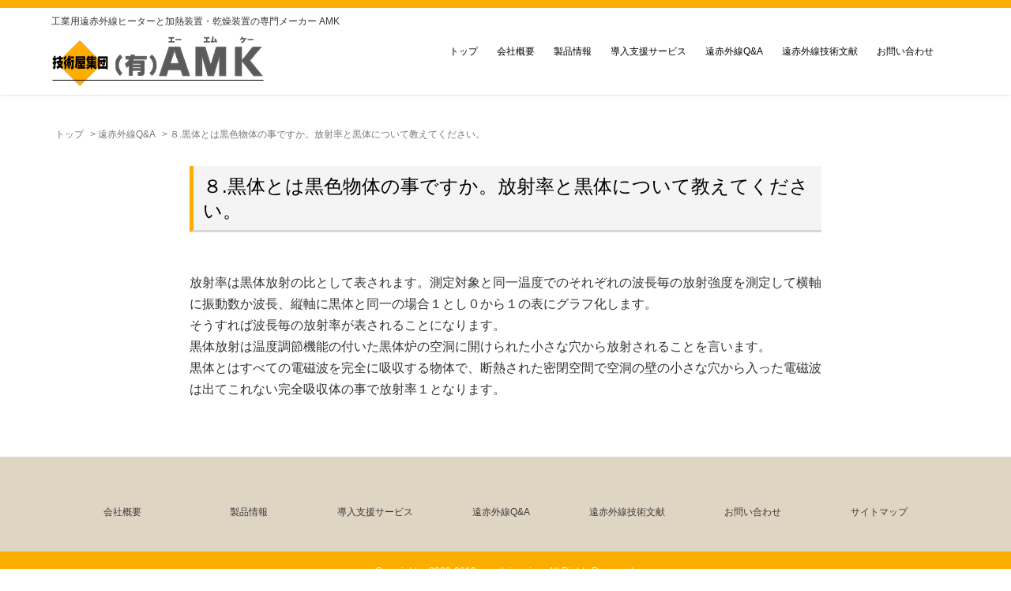

--- FILE ---
content_type: text/html; charset=UTF-8
request_url: https://www.amk-ir.co.jp/%E9%81%A0%E8%B5%A4%E5%A4%96%E7%B7%9Aqa/q8/
body_size: 5466
content:
<!DOCTYPE html>
<html lang="ja">
<head prefix="og: http://ogp.me/ns# fb: http://ogp.me/ns/fb# article: http://ogp.me/ns/article#">
	<meta charset="UTF-8">
	<meta name="viewport" content="width=device-width, initial-scale=1.0, maximum-scale=1.0, user-scalable=0" />
	<link rel="pingback" href="https://www.amk-ir.co.jp/wordpress/xmlrpc.php" />
	<!--[if lt IE 9]>
	<script src="https://www.amk-ir.co.jp/wordpress/wp-content/themes/habakiri/js/html5shiv.min.js"></script>
	<![endif]-->
	<title>８.黒体とは黒色物体の事ですか。放射率と黒体について教えてください。</title>

<!-- All in One SEO Pack 2.10.1 by Michael Torbert of Semper Fi Web Design[484,540] -->
<link rel="canonical" href="https://www.amk-ir.co.jp/遠赤外線qa/q8/" />
			<script type="text/javascript" >
				window.ga=window.ga||function(){(ga.q=ga.q||[]).push(arguments)};ga.l=+new Date;
				ga('create', 'UA-132757455-1', 'auto');
				// Plugins
				
				ga('send', 'pageview');
			</script>
			<script async src="https://www.google-analytics.com/analytics.js"></script>
			<!-- /all in one seo pack -->
<link rel='dns-prefetch' href='//s.w.org' />
<link rel="alternate" type="application/rss+xml" title="（有）ＡＭＫ &raquo; フィード" href="https://www.amk-ir.co.jp/feed/" />
<link rel="alternate" type="application/rss+xml" title="（有）ＡＭＫ &raquo; コメントフィード" href="https://www.amk-ir.co.jp/comments/feed/" />
		<script type="text/javascript">
			window._wpemojiSettings = {"baseUrl":"https:\/\/s.w.org\/images\/core\/emoji\/11\/72x72\/","ext":".png","svgUrl":"https:\/\/s.w.org\/images\/core\/emoji\/11\/svg\/","svgExt":".svg","source":{"concatemoji":"https:\/\/www.amk-ir.co.jp\/wordpress\/wp-includes\/js\/wp-emoji-release.min.js?ver=4.9.26"}};
			!function(e,a,t){var n,r,o,i=a.createElement("canvas"),p=i.getContext&&i.getContext("2d");function s(e,t){var a=String.fromCharCode;p.clearRect(0,0,i.width,i.height),p.fillText(a.apply(this,e),0,0);e=i.toDataURL();return p.clearRect(0,0,i.width,i.height),p.fillText(a.apply(this,t),0,0),e===i.toDataURL()}function c(e){var t=a.createElement("script");t.src=e,t.defer=t.type="text/javascript",a.getElementsByTagName("head")[0].appendChild(t)}for(o=Array("flag","emoji"),t.supports={everything:!0,everythingExceptFlag:!0},r=0;r<o.length;r++)t.supports[o[r]]=function(e){if(!p||!p.fillText)return!1;switch(p.textBaseline="top",p.font="600 32px Arial",e){case"flag":return s([55356,56826,55356,56819],[55356,56826,8203,55356,56819])?!1:!s([55356,57332,56128,56423,56128,56418,56128,56421,56128,56430,56128,56423,56128,56447],[55356,57332,8203,56128,56423,8203,56128,56418,8203,56128,56421,8203,56128,56430,8203,56128,56423,8203,56128,56447]);case"emoji":return!s([55358,56760,9792,65039],[55358,56760,8203,9792,65039])}return!1}(o[r]),t.supports.everything=t.supports.everything&&t.supports[o[r]],"flag"!==o[r]&&(t.supports.everythingExceptFlag=t.supports.everythingExceptFlag&&t.supports[o[r]]);t.supports.everythingExceptFlag=t.supports.everythingExceptFlag&&!t.supports.flag,t.DOMReady=!1,t.readyCallback=function(){t.DOMReady=!0},t.supports.everything||(n=function(){t.readyCallback()},a.addEventListener?(a.addEventListener("DOMContentLoaded",n,!1),e.addEventListener("load",n,!1)):(e.attachEvent("onload",n),a.attachEvent("onreadystatechange",function(){"complete"===a.readyState&&t.readyCallback()})),(n=t.source||{}).concatemoji?c(n.concatemoji):n.wpemoji&&n.twemoji&&(c(n.twemoji),c(n.wpemoji)))}(window,document,window._wpemojiSettings);
		</script>
		<style type="text/css">
img.wp-smiley,
img.emoji {
	display: inline !important;
	border: none !important;
	box-shadow: none !important;
	height: 1em !important;
	width: 1em !important;
	margin: 0 .07em !important;
	vertical-align: -0.1em !important;
	background: none !important;
	padding: 0 !important;
}
</style>
<link rel='stylesheet' id='contact-form-7-css'  href='https://www.amk-ir.co.jp/wordpress/wp-content/plugins/contact-form-7/includes/css/styles.css?ver=5.0.5' type='text/css' media='all' />
<link rel='stylesheet' id='habakiri-css'  href='https://www.amk-ir.co.jp/wordpress/wp-content/themes/habakiri/style.min.css?ver=4.9.26' type='text/css' media='all' />
<link rel='stylesheet' id='habakiri-assets-css'  href='https://www.amk-ir.co.jp/wordpress/wp-content/themes/habakiri/css/assets.min.css?ver=1.0.0' type='text/css' media='all' />
<link rel='stylesheet' id='habakiri-child-css'  href='https://www.amk-ir.co.jp/wordpress/wp-content/themes/habakiri-child/style.css?ver=20190815045047' type='text/css' media='all' />
<script type='text/javascript' src='https://www.amk-ir.co.jp/wordpress/wp-includes/js/jquery/jquery.js?ver=1.12.4'></script>
<script type='text/javascript' src='https://www.amk-ir.co.jp/wordpress/wp-includes/js/jquery/jquery-migrate.min.js?ver=1.4.1'></script>
<link rel='https://api.w.org/' href='https://www.amk-ir.co.jp/wp-json/' />
<link rel="EditURI" type="application/rsd+xml" title="RSD" href="https://www.amk-ir.co.jp/wordpress/xmlrpc.php?rsd" />
<link rel="wlwmanifest" type="application/wlwmanifest+xml" href="https://www.amk-ir.co.jp/wordpress/wp-includes/wlwmanifest.xml" /> 
<meta name="generator" content="WordPress 4.9.26" />
<link rel='shortlink' href='https://www.amk-ir.co.jp/?p=297' />
<link rel="alternate" type="application/json+oembed" href="https://www.amk-ir.co.jp/wp-json/oembed/1.0/embed?url=https%3A%2F%2Fwww.amk-ir.co.jp%2F%25e9%2581%25a0%25e8%25b5%25a4%25e5%25a4%2596%25e7%25b7%259aqa%2Fq8%2F" />
<link rel="alternate" type="text/xml+oembed" href="https://www.amk-ir.co.jp/wp-json/oembed/1.0/embed?url=https%3A%2F%2Fwww.amk-ir.co.jp%2F%25e9%2581%25a0%25e8%25b5%25a4%25e5%25a4%2596%25e7%25b7%259aqa%2Fq8%2F&#038;format=xml" />
		<style>
		/* Safari 6.1+ (10.0 is the latest version of Safari at this time) */
		@media (max-width: 991px) and (min-color-index: 0) and (-webkit-min-device-pixel-ratio: 0) { @media () {
			display: block !important;
			.header__col {
				width: 100%;
			}
		}}
		</style>
		<style>a{color:#337ab7}a:focus,a:active,a:hover{color:#23527c}.site-branding a{color:#000}.responsive-nav a{color:#000;font-size:12px}.responsive-nav a small{color:#777;font-size:10px}.responsive-nav a:hover small,.responsive-nav a:active small,.responsive-nav .current-menu-item small,.responsive-nav .current-menu-ancestor small,.responsive-nav .current-menu-parent small,.responsive-nav .current_page_item small,.responsive-nav .current_page_parent small{color:#777}.responsive-nav .menu>.menu-item>a,.header--transparency.header--fixed--is_scrolled .responsive-nav .menu>.menu-item>a{background-color:transparent;padding:23px 15px}.responsive-nav .menu>.menu-item>a:hover,.responsive-nav .menu>.menu-item>a:active,.responsive-nav .menu>.current-menu-item>a,.responsive-nav .menu>.current-menu-ancestor>a,.responsive-nav .menu>.current-menu-parent>a,.responsive-nav .menu>.current_page_item>a,.responsive-nav .menu>.current_page_parent>a,.header--transparency.header--fixed--is_scrolled .responsive-nav .menu>.menu-item>a:hover,.header--transparency.header--fixed--is_scrolled .responsive-nav .menu>.menu-item>a:active,.header--transparency.header--fixed--is_scrolled .responsive-nav .menu>.current-menu-item>a,.header--transparency.header--fixed--is_scrolled .responsive-nav .menu>.current-menu-ancestor>a,.header--transparency.header--fixed--is_scrolled .responsive-nav .menu>.current-menu-parent>a,.header--transparency.header--fixed--is_scrolled .responsive-nav .menu>.current_page_item>a,.header--transparency.header--fixed--is_scrolled .responsive-nav .menu>.current_page_parent>a{background-color:transparent;color:#337ab7}.responsive-nav .sub-menu a{background-color:#000;color:#777}.responsive-nav .sub-menu a:hover,.responsive-nav .sub-menu a:active,.responsive-nav .sub-menu .current-menu-item a,.responsive-nav .sub-menu .current-menu-ancestor a,.responsive-nav .sub-menu .current-menu-parent a,.responsive-nav .sub-menu .current_page_item a,.responsive-nav .sub-menu .current_page_parent a{background-color:#191919;color:#337ab7}.off-canvas-nav{font-size:12px}.responsive-nav,.header--transparency.header--fixed--is_scrolled .responsive-nav{background-color:transparent}#responsive-btn{background-color:transparent;border-color:#eee;color:#000}#responsive-btn:hover{background-color:#f5f5f5;border-color:#eee;color:#000}.habakiri-slider__transparent-layer{background-color:rgba( 0,0,0, 0.1 )}.habakiri-slider,.habakiri-slider__item{height:500px;overflow:hidden}.page-header{background-color:#222;color:#fff}.pagination>li>a{color:#337ab7}.pagination>li>span{background-color:#337ab7;border-color:#337ab7}.pagination>li>a:focus,.pagination>li>a:hover,.pagination>li>span:focus,.pagination>li>span:hover{color:#23527c}.header{background-color:#fff}.header--transparency.header--fixed--is_scrolled{background-color:#fff !important}.footer{background-color:#111113}.footer-widget-area a{color:#777}.footer-widget-area,.footer-widget-area .widget_calendar #wp-calendar caption{color:#555}.footer-widget-area .widget_calendar #wp-calendar,.footer-widget-area .widget_calendar #wp-calendar *{border-color:#555}@media(min-width:992px){.responsive-nav{display:block}.off-canvas-nav,#responsive-btn{display:none !important}.header--2row{padding-bottom:0}.header--2row .header__col,.header--center .header__col{display:block}.header--2row .responsive-nav,.header--center .responsive-nav{margin-right:-1000px;margin-left:-1000px;padding-right:1000px;padding-left:1000px}.header--2row .site-branding,.header--center .site-branding{padding-bottom:0}.header--center .site-branding{text-align:center}}</style></head>
<body class="page-template page-template-templates page-template-full-width-fixed page-template-templatesfull-width-fixed-php page page-id-297 page-child parent-pageid-61">
<div id="container">
		<header id="header" class="header header--default header--fixed">
				<div class="container">
			<div class="row header__content">
				<div class="col-xs-12 col-md-5 header__col">
					
<div class="site-branding">
	<h1>工業用遠赤外線ヒーターと加熱装置・乾燥装置の専門メーカー AMK</h1>
	<p class="site-branding__heading">
		<a href="https://www.amk-ir.co.jp/" rel="home"><img src="https://www.amk-ir.co.jp/wordpress/wp-content/uploads/2019/08/logo.png" alt="（有）ＡＭＫ" class="site-branding__logo" /></a>	</p>
<!-- end .site-branding --></div>
				<!-- end .header__col --></div>
				<div class="col-xs-2 col-md-7 header__col global-nav-wrapper clearfix">
					
<nav class="global-nav js-responsive-nav nav--hide" role="navigation">
	<div class="menu-top_menu-container"><ul id="menu-top_menu" class="menu"><li id="menu-item-83" class="menu-item menu-item-type-post_type menu-item-object-page menu-item-home menu-item-83"><a href="https://www.amk-ir.co.jp/">トップ</a></li>
<li id="menu-item-85" class="menu-item menu-item-type-post_type menu-item-object-page menu-item-85"><a href="https://www.amk-ir.co.jp/%e4%bc%9a%e7%a4%be%e6%a6%82%e8%a6%81/">会社概要</a></li>
<li id="menu-item-212" class="menu-item menu-item-type-post_type menu-item-object-page menu-item-212"><a href="https://www.amk-ir.co.jp/%e8%a3%bd%e5%93%81%e6%83%85%e5%a0%b1/">製品情報</a></li>
<li id="menu-item-360" class="menu-item menu-item-type-post_type menu-item-object-page menu-item-360"><a href="https://www.amk-ir.co.jp/%e5%b0%8e%e5%85%a5%e6%94%af%e6%8f%b4%e3%82%b5%e3%83%bc%e3%83%93%e3%82%b9/">導入支援サービス</a></li>
<li id="menu-item-88" class="menu-item menu-item-type-post_type menu-item-object-page current-page-ancestor menu-item-88"><a href="https://www.amk-ir.co.jp/%e9%81%a0%e8%b5%a4%e5%a4%96%e7%b7%9aqa/">遠赤外線Q&#038;A</a></li>
<li id="menu-item-214" class="menu-item menu-item-type-post_type menu-item-object-page menu-item-214"><a href="https://www.amk-ir.co.jp/%e9%81%a0%e8%b5%a4%e5%a4%96%e7%b7%9a%e6%8a%80%e8%a1%93%e6%96%87%e7%8c%ae/">遠赤外線技術文献</a></li>
<li id="menu-item-86" class="menu-item menu-item-type-post_type menu-item-object-page menu-item-86"><a href="https://www.amk-ir.co.jp/contact/">お問い合わせ</a></li>
</ul></div><!-- end .global-nav --></nav>
					<div id="responsive-btn"></div>
				<!-- end .header__col --></div>
			<!-- end .row --></div>
		<!-- end .container --></div>
			<!-- end #header --></header>
	<div id="contents">
		
<style>
			.page-header {
				display: none;
			}</style>		<div class="page-header text-center " >
			<div class="container">
				<h1 class="page-header__title ">
					８.黒体とは黒色物体の事ですか。放射率と黒体について教えてください。				</h1>
							<!-- end .container --></div>
		<!-- end .page-header --></div>
		<div class="sub-page-contents">

	<div class="container">
		<main id="main" role="main">

			<div class="breadcrumbs"><a href="https://www.amk-ir.co.jp/">トップ</a> &gt; <a href="https://www.amk-ir.co.jp/%e9%81%a0%e8%b5%a4%e5%a4%96%e7%b7%9aqa/">遠赤外線Q&#038;A</a> &gt; <strong>８.黒体とは黒色物体の事ですか。放射率と黒体について教えてください。</strong></div>							<article class="article article--page post-297 page type-page status-publish">
	<div class="entry">
						<div class="entry__content">
			<div class="amk-sub">
<h2>８.黒体とは黒色物体の事ですか。放射率と黒体について教えてください。</h2>
<p>放射率は黒体放射の比として表されます。測定対象と同一温度でのそれぞれの波長毎の放射強度を測定して横軸に振動数か波長、縦軸に黒体と同一の場合１とし０から１の表にグラフ化します。<br />そうすれば波長毎の放射率が表されることになります。<br />黒体放射は温度調節機能の付いた黒体炉の空洞に開けられた小さな穴から放射されることを言います。<br />黒体とはすべての電磁波を完全に吸収する物体で、断熱された密閉空間で空洞の壁の小さな穴から入った電磁波は出てこれない完全吸収体の事で放射率１となります。</p>
</div>
		<!-- end .entry__content --></div>
			<!-- end .entry --></div>

		</article>
						
		<!-- end #main --></main>

	<!-- end .container --></div>

<!-- end .sub-page-contents --></div>
			<!-- end #contents --></div>
	<footer id="footer" class="footer">
		
				<div class="footer-widget-area">
			<div class="container">
				<div class="row">
					<div id="nav_menu-2" class="col-md-4 widget footer-widget widget_nav_menu"><div class="menu-footer-menu-container"><ul id="menu-footer-menu" class="menu"><li id="menu-item-94" class="menu-item menu-item-type-post_type menu-item-object-page menu-item-94"><a href="https://www.amk-ir.co.jp/%e4%bc%9a%e7%a4%be%e6%a6%82%e8%a6%81/">会社概要</a></li>
<li id="menu-item-217" class="menu-item menu-item-type-post_type menu-item-object-page menu-item-217"><a href="https://www.amk-ir.co.jp/%e8%a3%bd%e5%93%81%e6%83%85%e5%a0%b1/">製品情報</a></li>
<li id="menu-item-216" class="menu-item menu-item-type-post_type menu-item-object-page menu-item-216"><a href="https://www.amk-ir.co.jp/%e5%b0%8e%e5%85%a5%e6%94%af%e6%8f%b4%e3%82%b5%e3%83%bc%e3%83%93%e3%82%b9/">導入支援サービス</a></li>
<li id="menu-item-105" class="menu-item menu-item-type-post_type menu-item-object-page current-page-ancestor menu-item-105"><a href="https://www.amk-ir.co.jp/%e9%81%a0%e8%b5%a4%e5%a4%96%e7%b7%9aqa/">遠赤外線Q&#038;A</a></li>
<li id="menu-item-320" class="menu-item menu-item-type-post_type menu-item-object-page menu-item-320"><a href="https://www.amk-ir.co.jp/%e9%81%a0%e8%b5%a4%e5%a4%96%e7%b7%9a%e6%8a%80%e8%a1%93%e6%96%87%e7%8c%ae/">遠赤外線技術文献</a></li>
<li id="menu-item-95" class="menu-item menu-item-type-post_type menu-item-object-page menu-item-95"><a href="https://www.amk-ir.co.jp/contact/">お問い合わせ</a></li>
<li id="menu-item-319" class="menu-item menu-item-type-post_type menu-item-object-page menu-item-319"><a href="https://www.amk-ir.co.jp/sitemap/">サイトマップ</a></li>
</ul></div></div>				<!-- end .row --></div>
			<!-- end .container --></div>
		<!-- end .footer-widget-area --></div>
		
		
		<div class="copyright">
			<div class="container">
				<span>Copyright 　2009-2019 　amk-ir.co.jp　 All Rights Reserved.</span>
			<!-- end .container --></div>
		<!-- end .copyright --></div>
			<!-- end #footer --></footer>
<!-- end #container --></div>
		<script>
		jQuery( function( $ ) {
			$( '.js-responsive-nav' ).responsive_nav( {
				direction: 'right'
			} );
		} );
		</script>
		<script type='text/javascript'>
/* <![CDATA[ */
var wpcf7 = {"apiSettings":{"root":"https:\/\/www.amk-ir.co.jp\/wp-json\/contact-form-7\/v1","namespace":"contact-form-7\/v1"},"recaptcha":{"messages":{"empty":"\u3042\u306a\u305f\u304c\u30ed\u30dc\u30c3\u30c8\u3067\u306f\u306a\u3044\u3053\u3068\u3092\u8a3c\u660e\u3057\u3066\u304f\u3060\u3055\u3044\u3002"}}};
/* ]]> */
</script>
<script type='text/javascript' src='https://www.amk-ir.co.jp/wordpress/wp-content/plugins/contact-form-7/includes/js/scripts.js?ver=5.0.5'></script>
<script type='text/javascript' src='https://www.amk-ir.co.jp/wordpress/wp-content/themes/habakiri-child/js/amk.js?ver=4.9.26'></script>
<script type='text/javascript' src='https://www.amk-ir.co.jp/wordpress/wp-content/themes/habakiri/js/app.min.js?ver=1.0.0'></script>
<script type='text/javascript' src='https://www.amk-ir.co.jp/wordpress/wp-includes/js/wp-embed.min.js?ver=4.9.26'></script>
</body>
</html>


--- FILE ---
content_type: text/css
request_url: https://www.amk-ir.co.jp/wordpress/wp-content/themes/habakiri-child/style.css?ver=20190815045047
body_size: 8266
content:
/*
Theme Name: habakiri-child
Theme URI: http://2inc.org ( テーマのURL )
Description: Habakiri の子テーマです ( テーマの説明 )
Author: Takashi Kitajima ( 作者名 )
Author URI: http://2inc.org ( 作者のURL )
Version: 1.0.0
License: GNU General Public License
License URI: https://www.gnu.org/licenses/gpl-2.0.html
Template: habakiri
*/


/* ~~ main ~~ */


.responsive-nav .menu>.menu-item>a:hover, .responsive-nav .menu>.menu-item>a:active, .responsive-nav .menu>.current-menu-item>a, .responsive-nav .menu>.current-menu-ancestor>a, .responsive-nav .menu>.current-menu-parent>a, .responsive-nav .menu>.current_page_item>a, .responsive-nav .menu>.current_page_parent>a, .header--transparency.header--fixed--is_scrolled .responsive-nav .menu>.menu-item>a:hover, .header--transparency.header--fixed--is_scrolled .responsive-nav .menu>.menu-item>a:active, .header--transparency.header--fixed--is_scrolled .responsive-nav .menu>.current-menu-item>a, .header--transparency.header--fixed--is_scrolled .responsive-nav .menu>.current-menu-ancestor>a, .header--transparency.header--fixed--is_scrolled .responsive-nav .menu>.current-menu-parent>a, .header--transparency.header--fixed--is_scrolled .responsive-nav .menu>.current_page_item>a, .header--transparency.header--fixed--is_scrolled .responsive-nav .menu>.current_page_parent>a
{
	color: #fbad02 !important;
	font-weight: bold;	
}
.responsive-nav .menu>.menu-item>a, .header--transparency.header--fixed--is_scrolled .responsive-nav .menu>.menu-item>a {
	padding: 23px 12px !important;	
}

.header {
	background-color: #fff;
	border-top: 10px solid #fbad02;
}

.site-branding {
  padding: 10px;	
}
.site-branding h1 {
	font-size: 12px;
	margin: 0 0 10px;
}
.site-branding h1 a:hover {
  text-decoration: none;
}
.page-header__title {
  padding-top: 220px !important;
  font-size: 28px;
  display: none;
}
.img-wrap {
  position: relative;
}
.img-logo {
  position: absolute;
  top: -410px;
  left: -webkit-calc(50% - 265.5px);
  left: calc(50% - 265.5px);
  width: 531px;
  height: 139px;
}
.page-header {
  height: 550px;
  margin: 0 auto !important;
  padding-bottom: 0 !important;
  padding: 0 !important;
}
.amk-row {
  display: table;
  table-layout: fixed;
  width: 100%;
  max-width: 1000px;
  margin: 50px auto 50px;
  text-align: center;
}


p {
	font-size: 16px;
}
.right-box p {
  font-size: 14px;
	 
}

h2 {
  padding: 0.4em 0.5em;
  color: #000;
  background: #f4f4f4;
  border-left: solid 5px #fbad02;
  border-bottom: solid 3px #d7d7d7;
  font-size: 24px;
  margin: 0 auto 50px;
  max-width: 800px;	
}


h3 {
	
}


h3 {
  position: relative;
  padding: 5px 5px 5px 42px;
  background: #fbad02;
  font-size: 24px;
  color: white;
  margin-left: -18px;
  line-height: 1.3;
  z-index:-1;
}

h3:before {
  position: absolute;
  content: '';
  left: -2px;
  top: -2px;
  border: none;
  border-left: solid 40px white;
  border-bottom: solid 79px transparent;
  z-index:-2
}

h4 {
/* 	border-bottom: double 5px #FFC778; */
	border-bottom: solid 2px #FFC778;
	margin: 30px 0 20px;
}
.right-box h4 {
  font-size: 16px;
  font-weight: bold;
	border-bottom: none; 
	 
}
.literature h4 {
	border-bottom: unset;	
	font-size: 20px;	
}

h5 {
	background-color: #eee;
	font-size: 16px;
	font-weight: bold;
  margin: 30px 0 20px;	
	padding: 10px;
}

h6 {
	font-size: 16px;
	font-weight: bold;
	margin: 20px 0;
}
.amk-aco h6 {
	text-decoration: underline;
}

table {
  border-collapse: collapse;
  margin: 0 auto 50px;
  width: 100%;
}
table th,
table td {
  padding: 10px;
  border: 1px solid #999;
}
table th {
  background-color: #eee;
  text-align: center;
  width: 27%;
}
table.feature tr td:first-child {
	width: 30px;
}
table.feature tr td:nth-child(2) {
	width: 140px;
}
table.feature2 tr td:first-child {
	width: 30px;
}
table.feature2 tr td:nth-child(2) {
	width: 90px;
}
table.feature3 tr td:first-child {
	width: 30px;
}
table.feature3 tr td:nth-child(2) {
	width: 110px;
}

table.temperature tr td:first-child {
    width: 80px;
}

.amk-row h2 {  
 	position: relative;
  padding: 0.2em 0.5em;
  border-left: solid 5px #c7243a;  
  box-shadow: 0px 2px 5px rgba(0, 0, 0, 0.29);  
  background: -webkit-linear-gradient(to right, rgba(236,27,61,1) 0%, #fbad02 100%);
  background: linear-gradient(to right, rgba(230,30,50,1) 0%, #fbad02 100%);
  color: #fff;
  font-weight: lighter; 
  margin: 0 0 50px;
  max-width: 100%;
    
}
.amk-row h2 br {
	display: none;
}
.amk-row h2 span {
  color: #fff;
	display: block;
	font-size: 20px;
}
.amk-row h3 {
	font-size: 16px;
}
.amk-row .col-md-9 p {
	font-size: 16px;
	padding-right: 15px;
	text-align: left;
}

.contact-box {	
	background-color: #f9f5ed;	
	padding: 15px 0 30px;

}
.contact-box p.tell {
	font-size: 24px;
	font-weight: bold;
}

p.contact-btn {
	border-radius: 20px;
	border: 1px solid #fff;
  box-shadow: 0px 2px 5px rgba(0, 0, 0, 0.29);
	color: #fff;
	padding: 15px 30px;
	background-color: #fbad02;
	font-size: 15px;
	font-weight: bold;
	margin: 20px auto 20px;
	width: 220px;
	
}
p.contact-btn:hover {
	background-color: #fff;
	border: 1px solid #fbad02;
	color: #fbad02;
  -webkit-transition: 0.3s;
  -moz-transition: 0.3s;
  -o-transition: 0.3s;
  -ms-transition: 0.3s;
  transition: 0.3s;	
}
.amk-row a:hover {
	text-decoration: none;	
}


.amk-col {
  display: table-cell;
  float: left;
  width: 32%;
  padding-right: 2%;
  margin-bottom: 100px;
  -webkit-box-sizing: content-box;
  box-sizing: content-box;
}
.amk-col:nth-of-type(3n) {
  padding-right: 0;
}
.amk-col:nth-of-type(3n + 1) {
  clear: both;
}
#commentarea {
  display: none;
}
.amk-map {
  text-align: center;
  width: 100%;
  max-width: 1000px;
  margin: 50px auto;
}
.amk-map iframe {
  width: 100%;
  min-height: 500px;
  height: auto;
}



.amk-sub {
	margin: 0 auto;
	max-width: 800px;
}


/* スライドショー */
/*
.habakiri-slider__image {
	height: 500px;
}
*/
.habakiri-slider__arrow {
/* 	display: none !important; */
}
.habakiri-slider__transparent-layer {
	background-color: rgba(0, 0, 0, 0.24) !important;
}
.habakiri-slider__item-wrapper {
	text-align: center;
}
.habakiri-slider__item-content {
	top: 250px;
	text-align: center;
	
}
.habakiri-slider__item-content p {
	background-color: rgba(0, 0, 0, 0.3);
	border: 1px solid #fff;
	font-size: 26px;
	text-align: center;
	padding: 20px 30px;
  width: 385px;
  margin: 0 auto;	
}
.habakiri-slider__item-content p span {
	font-size: 38px;	
	font-weight: bold;	
}




/* 新着情報 */

.information {
	border: 1px solid #c7243a;
	max-width: 1000px;
	margin: 0 auto 100px;
	padding: 20px 30px;
}

.information h4 {
  position: relative;	
	border: unset;
	display: inline-block;
	font-size: 18px;	
  margin: 0 0 20px;	
	padding: 10px 0 5px;
	width: 180px;
	}
.information h4:after {
  content: "";
  display: block;
  height: 4px;
  background: -webkit-linear-gradient(to right, rgb(230, 90, 90), transparent);
  background: linear-gradient(to right, rgb(230, 90, 90), transparent);	
}	
	
	
.information h4 span {
	color: #c7243a;
	margin-right: 10px;
}
.information .nesw-link {
	background-color: #c7243a;
	border: 1px solid #fff;
  box-shadow: 0px 2px 5px rgba(0, 0, 0, 0.29);	
	color: #fff;
	display: inline-block;
	float: right;
	font-size: 12px;
	font-weight: bold;
	text-align: right;
	padding: 5px 10px;	
}
.information .nesw-link:hover {
	background-color: #fff;
	border: 1px solid #c7243a;	
	color: #c7243a;	
}
.information li {
	font-size: 14px;
	list-style: none;
}
.information li .title {
	margin-left: 30px;
}

.information a {
}
/* アーカイブ */
.entries .entry--has_media__text {
	background-color: #fbad02;	
}




/* ~~ footer ~~ */
.footer {
  background-color: #ded6c3 !important;
}
#nav_menu-2 {
  width: 100%;
}
#menu-footer-menu > li > ul > li {
  padding-left: 0;
}


#menu-footer-menu > li > ul > li::before {
  content: "\f111";
  font-family: "FontAwesome";
  padding: 0 5px;
  font-size: 0.8em;
  color: #fbad02;
}
.footer-widget-area a {
  color: #3e3839 !important;
}
.copyright {
	background-color: #fbad02;
  margin-top: 30px;
}
.copyright span {
  display: block;
  text-align: center;
  color: #fff;
}
#menu-footer-menu {
  display: table;
  table-layout: auto;
  width: 100%;
  margin: 50px auto 0;
/*   border: 1px solid rgba(255, 255, 255, 0.4); */
  padding: 10px 0;
}
#menu-footer-menu > li {
/*   display: table-cell; */
  float: left;
  width: 14%;
  padding: 0;
  margin: 0;
  text-align: center;
  padding-left: 1%;
}
.footer-widget-area {
  padding: 0;
}

/* ~~ 個別ページ 共通 ~~ */
.sub-page-contents h1 {
  margin-top: 30px !important;
  margin-bottom: 30px !important;
}
.sub-page-contents a {
  color: rgba(0, 0, 0, 1);
}
.entry__title {
	font-size: 20px;
}
h3 {
  margin-top: 50px;
  margin-bottom: 30px;
}
.breadcrumbs a {
  padding-right: 5px;
}
.m0 {
  margin: 0 !important;
}
.ml20 {
  margin-left: 20px !important;
}
.mt10 {
  margin-top: 10px !important;
}
.mt20 {
  margin-top: 20px !important;
}
.mt50 {
  margin-top: 50px !important;
}
.mb-h4 h4 {
  margin-bottom: 20px !important;
}
.mb5 {
  margin-bottom: 5px !important;
}
.mb10 {
  margin-bottom: 10px !important;
}
.mb15 {
  margin-bottom: 15px !important;
}
.mb30 {
  margin-bottom: 30px !important;
}
.mb50 {
  margin-bottom: 50px !important;
}
.mr50 {
  margin-right: 50px;
}
.pa5 {
  padding: 0 5%;
}
.ptb3 {
  padding-top: 3px;
  padding-bottom: 3px;
}
.pt5 {
  padding-top: 5px;
}
.pt20 {
  padding-top: 20px;
}
.pt30 {
  padding-top: 30px;
}
.pb10 {
  padding-bottom: 10px;
}
.pb30 {
  padding-bottom: 30px;
}
.pl10 {
  padding-left: 10px;
}
.pl30 {
  padding-left: 30px;
}
.pl60 {
  padding-left: 60px;
}
.pl90 {
  padding-left: 90px;
}
.pl100 {
  padding-left: 100px;
}
.pr5 {
  padding-right: 5px;
}
.pr10 {
  padding-right: 10px;
}
.pr30 {
  padding-right: 30px;
}
.pr50 {
  padding-right: 50px;
}
.f14 {
  font-size: 14px !important;
}
.f16 {
  font-size: 16px !important;
}
.f18 {
  font-size: 18px !important;
}
.f24 {
  font-size: 24px !important;
}
.f32 {
  font-size: 32px !important;
}
.f48 {
  font-size: 48px !important;
}
.fw {
  font-weight: bold;
}
.txtc {
  text-align: center !important;
}
.txtl {
  display: inline-block;
  text-align: left !important;
}
.txtr {
  text-align: right !important;
}
.txtind {
  text-indent: -1.5em;
  padding-left: 1.5em !important;
}

.vert {
  vertical-align: top !important;
}
.verm {
  vertical-align: middle !important;
}
.verb {
  vertical-align: bottom !important;
}
.w50p {
  width: 50%;
}
.w80p {
  width: 80%;
}
.w100p {
  width: 100%;
}
.w100 {
  width: 100px;
}
.w130 {
  width: 130px;
}
.w200 {
  width: 200px;
}
.w200 {
  width: 200px;
}
.w250 {
  width: 250px;
}
.w300 {
  width: 300px;
}
/* sitemap */
.amk-sitemap {
  width: 100%;
  margin: 0 auto 100px;
  text-align: center;
}
.sitemap-inner {
  display: inline-block;
  margin: 0 auto;
  text-align: left;
  letter-spacing: 1px;
}
.sitemap-inner h2 {
  margin: 30px auto 10px;
}
.sitemap-inner h2::before {
  content: "\f111";
  font-family: "FontAwesome";
  padding: 0 10px 0 5px;
  font-size: 1em;
  color: rgba(0, 0, 0, 0.4);
}

.sitemap-inner h3 {
  margin: 15px auto 5px;
  padding-left: 20px;
}
.sitemap-inner h3::before {
  content: "\f0c8";
  font-family: "FontAwesome";
  padding: 0 5px;
  font-size: 0.5em;
  color: rgba(0, 0, 0, 0.4);
  vertical-align: middle;
}
.sitemap-inner ul:first-of-type {
  padding-left: 60px;
}
.sitemap-inner ul:nth-of-type(2),
.sitemap-inner ul:nth-of-type(4) {
  list-style: none;
  padding-left: 20px;
}
.sitemap-inner ul li a {
  display: inline-block;
  font-size: 16px;
  line-height: 28px;
}
.sitemap-inner ul:nth-of-type(4) li:nth-of-type(7) a span {
  margin-left: 3.2em;
}
.sitemap-inner ul:nth-of-type(2) li a:hover,
.sitemap-inner ul:nth-of-type(4) li a:hover {
  text-decoration: none;
}
.sitemap-inner ul li a:hover span {
  text-decoration: underline;
}
/* セラミックヒーター　Ｆ型 */
.sf-w1 {
  width: 300px;
  height: 260px;
}
.sf-w2 {
  width: 250px;
  height: 260px;
}

.disb {
  display: block;
}
.disib {
  display: inline-block;
}

.floatl {
  float: left;
}
.tran-x {
  -webkit-transform: translateX(-1px);
  transform: translateX(-1px);
}
.br1 {
  border: 1px solid rgba(0, 0, 0, 0.9);
}
.bor {
  border: none !important;
}
.brb {
  border-bottom: 1px solid rgba(0, 0, 0, 0.9);
}
.brd {
  border: 5px double rgba(0, 0, 0, 0.4);
}
.sr-brt {
  border-top: 1px dashed rgba(0, 0, 0, 0.9);
  padding-top: 20px;
}
.sr-brb {
  border-bottom: 1px dashed rgba(0, 0, 0, 0.9);
  padding-bottom: 20px;
}

.share-table {
  display: table;
  table-layout: auto;
  width: 100%;
  margin: 0 auto;
  padding-left: 10px;
}
.share-cell {
  display: table-cell;
  float: left;
}
.share-inline-tb {
  display: inline-table;
  table-layout: auto;
  margin: 0 auto;
}
.share-inline-tr {
  display: inline-table;
  table-layout: auto;
  margin: 0 auto;
}
.share-tr {
  display: table-cell;
}

.share-row {
  display: table-row;
}
.share-td {
  display: table-cell;
}
.share-borbox {
  border-style: solid solid none none;
  border-width: 1px 1px 0 0;
  border-color: rgba(0, 0, 0, 0.9);
}
.share-borcell {
  border-style: none none solid solid;
  border-width: 0 0 1px 1px;
  border-color: rgba(0, 0, 0, 0.9);
}
.share-cot::before {
  content: "※　";
  margin-left: -30px;
}
.amk p {
  font-size: 16px;
}
.amk img {
  margin: 30px auto;
}
/*
.amk h3 {
  display: inline-block;
  border-bottom: 1px solid rgba(0, 0, 0, 0.9);
  padding: 0 5px;
}
.amk h3::before {
  content: "\f111";
  font-family: "FontAwesome";
  padding: 0 10px 0 5px;
  font-size: 1em;
  color: rgba(0, 0, 0, 0.4);
}
.amk h4 {
  font-weight: bold;
}
.amk h5 {
  font-size: 18px;
  font-weight: bold;
  margin: 20px auto;
  padding-left: 50px;
}
*/
.amk ul {
  margin: 30px auto 80px;
}
.amk ul li {
  margin-bottom: 20px;
  list-style: disc;
  font-size: 16px;
  padding-left: 10px;
}
.amk ol {
  counter-reset: item;
  list-style-type: none;
  margin: 30px auto 50px;
  padding-left: 30px;
}
.amk ol li {
  margin-bottom: 10px;
  font-size: 16px;
  text-indent: -1em;
  padding-left: 1em;
}
.amk ol li::before {
  counter-increment: item;
  content: counter(item) ".　";
  font-weight: bold;
}
/* ~~ Q&A ~~ */
.amk h6 {
  display: inline-block;
  border-bottom: 1px dashed rgba(0, 0, 0, 0.4);
  padding-top: 10px;
  font-size: 18px;
  text-indent: -3em;
  padding-left: 3em;
  margin-right: 150px;
}
.amk h6::before {
  content: "\f2c4";
  font-family: "FontAwesome";
  padding-left: 5px;
  font-size: 1em;
  color: rgba(0, 0, 0, 0.9);
}
.amk h6 span {
  font-weight: bold;
  padding-right: 10px;
}
.amk h6:hover {
  cursor: pointer;
}
.amk-inner {
  display: none;
  padding: 10px;
}
.line-q {
  width: 100%;
  margin: 80px auto;
  border-bottom: 5px dashed rgba(0, 0, 0, 0.4);
}
.wm1000px {
  max-width: 1000px;
  width: 100%;
  margin: 0 auto;
}
/* ~~ 事業紹介 ~~ */
.amk-jig img {
  width: 80%;
}
.amk-jig p {
  text-indent: -1.5em;
  padding-left: 1.5em;
}
/* ~~ 会社概要 ~~ */
.company {
 max-width: 800px;
 margin: 0 auto 100px;
}
.company table {
  border-collapse: collapse;
  margin: 0 auto 50px;
  width: 100%;
}
.company table th,
.company table td {
  padding: 10px;
  border: 1px solid #999;
}
.company table th {
  background-color: #eee;
  text-align: center;
  width: 27%;
}
@media screen and (max-width: 480px) {
	.company table th {
		text-align: left;
	}
  .company table {
    border-top: 1px solid #999;
  }
  .company table td {
    display: block;
    text-align: left;
  }
  .company table th {
    display: block;
    border-top: none;
    border-bottom: none;
    width: 100%;
  }
}




/* ~~ お問い合わせ ~~ */
.amk-cf {
  max-width: 800px;
  width: 100%;
  margin: 0 auto;
}
.must {
  background: #cc2755;
}
.free {
  background: #999;
}
.must,
.free {
  color: #fff;
  border-radius: 3px;
  font-size: 12px;
  margin-right: 10px;
  padding: 5px 10px;
  letter-spacing: 0.2em;
}
.wpcf7 input[type="text"],
.wpcf7 input[type="email"],
.wpcf7 textarea {
  width: 100%;
  padding: 8px 15px;
  margin-right: 10px;
  margin-top: 10px;
  border: 1px solid #ddd;
  border-radius: 3px;
}
input.sub-btn {
  width: 300px;
  height: 60px;
  background: #cc2755;
  color: #fff;
  font-size: 1.1em;
  font-weight: bold;
  letter-spacing: 0.2em;
  border: 1px solid #cc2755;
  -webkit-transition: 0.3s;
  -moz-transition: 0.3s;
  -o-transition: 0.3s;
  -ms-transition: 0.3s;
  transition: 0.3s;
}
input.sub-btn:hover {
  background: #fff;
  color: #cc2755;
}
.center {
  text-align: center;
}
/* ~~ thanks_page ~~ */
.amk-thanks {
  margin: 80px auto;
  text-align: center;
  font-size: 20px;
  font-weight: bold;
  letter-spacing: 0.1em;
}

/* ~~ 技術資料 ~~ */
.gijutu h3 {
  margin-top: 0;
  /* 	font-size: 20px !important; */
}
.gijutu h3 span.pl90 {
  padding-left: 56px;
}
/* ~~ 遠赤外線加熱炉・乾燥炉 ~~ */
.kanetu-rei {
  width: 32%;
  margin: 30px auto;
  text-align: center;
  padding-right: 2%;
  margin-bottom: 50px;
}
.kanetu-rei:nth-of-type(3n) {
  padding-right: 0;
}
.kanetu-rei-btm {
  width: 32%;
  padding-right: 2%;
  margin-bottom: 50px;
  text-align: center;
}
.kanetu-rei-btm:first-of-type {
  margin-left: 17%;
}
.kanetu-rei-btm:nth-of-type(2) {
  padding-right: 0;
  margin-right: 17%;
}
.kanetu-rei img,
.kanetu-rei-btm img {
/*   height: 300px; */
  width: auto;
}
/* ~~ 遠赤加熱と熱風加熱の比較 ~~ */
.kanetu-hikaku h4 {
  margin-top: 50px;
  text-align: center;
  font-weight: bold;
}
.kanetu-hikaku p {
  font-size: 16px;
  margin: 0 0 15px 30px;
}
.hikaku-siki {
  display: inline-block;
  margin-bottom: 30px !important;
  padding: 10px 10px 0;
  border-bottom: 1px dashed rgba(0, 0, 0, 0.2);
}
.hikaku-siki span {
  padding-left: 20px;
}
.kanetu-hikaku img {
  padding-right: 8%;
}

/* ~~ 遠赤外線加熱の効果（実施例 その2） ~~ */
.kouka-2 h5 {
  font-weight: bold;
  font-size: 18px;
  margin: 50px auto 10px;
}
.kouka-2 p {
  font-size: 16px;
}
.kouka-2-left {
  width: 20%;
}
.kouka-2-right {
  width: 80%;
}
.kouka-2-cell {
  width: 50%;
  margin: 50px auto;
}
.kouka-2-box {
  margin: 30px auto 50px;
  border-style: solid solid none;
  border-width: 1px 1px 0;
  border-color: rgba(0, 0, 0, 0.9);
}
.kouka-2-td1 {
  width: 20%;
  padding: 5px 10px;
  vertical-align: middle;
  border-bottom: 1px solid rgba(0, 0, 0, 0.9);
}

.kouka-2-td2 {
  width: 40%;
  padding: 5px 10px;
  vertical-align: middle;
  border-style: none solid solid;
  border-width: 0 1px 1px;
  border-color: rgba(0, 0, 0, 0.9);
}
.kouka-2-td3 {
  width: 40%;
  padding: 5px 10px;
  vertical-align: middle;
  border-bottom: 1px solid rgba(0, 0, 0, 0.9);
}
.kouka-2-td4 {
  width: 40%;
}
.kouka-2-td4 span {
  display: table-cell;
  width: 200px;
  padding: 5px 10px;
  border-style: none none solid solid;
  border-width: 0 0 1px 1px;
  border-color: rgba(0, 0, 0, 0.9);
}

.kouka-2 .txt-box {
  margin-left: 55px;
}
.kouka-2 .txt-box span {
  padding-left: 40px;
}
.kouka-2-4 {
  width: 40%;
  padding: 0 5%;
}
/* ~~ 遠赤外線ヒーター ~~ */
.left-box {
  width: 35%;
  float: left;
}
.left-box > a > img {
  width: 200px;
  max-width: 200px;
}
.right-box {
  width: 65%;
  float: left;
  text-align: left;
  padding: 30px 0 0 30px;
}
.right-box p span {
  display: block;
}
/* ~~ 放射エネルギー量の計算方法 ~~ */
.calc-box {
  width: 100%;
  margin: 30px auto;
}
.calc-box p {
  display: inline-block;
  font-weight: bold;
  margin-left: 60px;
}
.calc-box span {
  display: block;
  margin: 10px 0 0 2em;
  line-height: 1.5;
}


@media (max-width: 1200px) {
  /* ~1200px */
  .container {
	  width: 100% !important;
  }
	.responsive-nav .menu>.menu-item>a, .header--transparency.header--fixed--is_scrolled .responsive-nav .menu>.menu-item>a {
		padding: 23px 9px !important;	
	}
}
@media (max-width: 1050px) {
  /* ~1050px */
	.responsive-nav .menu>.menu-item>a, .header--transparency.header--fixed--is_scrolled .responsive-nav .menu>.menu-item>a {
		padding: 23px 6px !important;	
	}
}
@media (max-width: 992px) {
  /* ~992px */

  /*  遠赤外線加熱炉・乾燥炉 */
  .kanetu-rei img,
  .kanetu-rei-btm img {
/*     height: 220px; */
  }
  .amk-kanso .share-table {
    font-size: 14px;
  }
}
@media (max-width: 960px) {
  /* ~960px */
  .amk h6 {
    margin-right: 0;
  }
}
@media (max-width: 768px) {
  /* ~768px */
  h2 {
	  font-size: 20px;
  }
  h3 {
	  font-size: 18px;
  }  
	.amk-row h2 br {
		display: block;
	}  
	.amk-row h2 span {
		font-size: 16px;	
	} 
	.literature h4 {
		border-bottom: unset;	
		font-size: 18px;	
	}  
  /* main */
  .page-header {
    height: 400px;
  }
  .img-logo {
    top: -320px;
    left: unset;
    width: 70%;
    height: auto;
    margin: 0 15%;
  }

  .amk-col {
    width: 49%;
    padding-right: 2%;
  }
  .amk-col:nth-of-type(2n) {
    padding-right: 0 !important;
  }
  .amk-col:nth-of-type(2n + 1) {
    clear: both;
  }
  .amk-col:nth-of-type(3n) {
    padding-right: 2%;
  }
  .amk-col:nth-of-type(3n + 1) {
    clear: unset;
  }
	/* 新着情報 */
	.information {
/* 		border: 1px solid #c7243a; */
		max-width: 1000px;
		margin: 50px 15px; 100px;
		padding: 15px 20px;
	}
	.information ul {
		padding-left: 0;
	}	
  /* footer */
  #menu-footer-menu {
    display: block;
    width: 100%;
    margin: 50px auto 0;
    padding: 10px 0;
  }
  #menu-footer-menu > li {
    display: inline-block;
    float: none;
    width: 100%;
    padding: 0;
    margin: 10px auto 15px;
    padding-left: 10px;
    text-align: left;
    font-size: 14px;
  }

	.amk-row {
		margin: 30px auto 0;
		max-width: 800px;
		padding: 0 15px;
	} 	
	.amk-sub {
		margin: 0 auto;
		max-width: 800px;
		padding: 0 15px;
	} 

	/* スライドショー */
	.habakiri-slider, .habakiri-slider__item {
		height: 450px !important;
	}
	.habakiri-slider__item-content {
		top: 220px;
	}
	.habakiri-slider__item-content p {
		font-size: 20px;
	  width: 280px;
	}
	.habakiri-slider__item-content p span {
		font-size: 28px;		
	}    
  /* 共有 */
  .mr0-786 {
    margin-right: 0 !important;
  }
  .pa5 {
    padding: 0 1%;
  }
  .pl0-768 {
    padding-left: 0;
  }
  /*  遠赤外線加熱炉・乾燥炉 */
  .amk-kanso .share-inline-tb {
    padding-left: 10px;
  }
  .amk-kanso .share-inline-tb:nth-of-type(2) {
    font-size: 15px;
  }
  .amk-kanso .share-inline-tb:nth-of-type(2) .share-td:nth-of-type(2) {
    padding-left: 20px;
  }
  .kanetu-rei {
    width: 48%;
    margin: 30px auto 0;
    padding: 0 1%;
  }
  .kanetu-rei-btm {
    width: 48%;
    padding-right: 0;
    margin: 30px auto 50px;
    text-align: center;
    padding: 0 1%;
  }
  .kanetu-rei:nth-of-type(2n + 1) {
    clear: both;
  }
  .kanetu-rei:nth-of-type(3n) {
    padding-right: 1%;
  }
  .kanetu-rei-btm:first-of-type {
    margin-left: 0;
  }
  .kanetu-rei-btm:nth-of-type(2) {
    margin-right: 0;
    padding-right: 1%;
  }
  .kanetu-rei img,
  .kanetu-rei-btm img {
/*     height: 220px; */
  }
  /* 熱量計算 */
  .amk-netu .share-inline-tb:nth-of-type(3) .share-row {
    display: table-cell;
    padding-left: 10px;
    width: 100%;
    float: left;
  }
  .amk-netu .share-inline-tb:nth-of-type(3) .share-td {
    display: block;
  }
  .amk-netu .share-inline-tb:nth-of-type(3) .share-td:first-of-type::before {
    content: "【 ";
  }
  .amk-netu .share-inline-tb:nth-of-type(3) .share-td:first-of-type::after {
    content: " 】";
  }
  .amk-netu .share-inline-tb:nth-of-type(3) .share-td:first-of-type {
    font-weight: 700;
    width: 300px;
    margin-top: 20px;
  }
  /* Q&A 1~42 */
  .q17 .pl60 {
    padding-left: 30px !important;
    padding-top: 20px !important;
  }
}
@media (max-width: 560px) {
  /* ~560px */
  /* 共通 */
  .mb0-560 {
    margin-bottom: 0 !important;
  }
  .mb30-560 {
    margin-bottom: 30px !important;
  }
  .mb50-560 {
    margin-bottom: 50px !important;
  }

  .pl0-560 {
    padding-left: 0 !important;
  }
  .pl0-560b .pl30 {
    padding-left: 0 !important;
  }
  .pl10-560 {
    padding-left: 10px !important;
  }
  .pl30-560 {
    padding-left: 30px !important;
  }
  .txtc560 {
    text-align: center !important;
  }
  .tind560 {
    text-indent: -1.5em;
    margin-left: 1.5em !important;
  }
  .t-ind p {
    text-indent: -1.5em;
    padding-left: 1.5em !important;
  }
  .disi-560 {
    display: inline-block !important;
  }
  .disb-560 {
    display: block;
    padding-top: 10px;
  }
  .disn560 {
    display: none !important;
  }
  .w80p-560 {
    width: 80%;
  }
  .w100p-560 {
    width: 100%;
  }
  .amk ul {
    padding-left: 20px;
  }
  .amk ol {
    padding-left: 0;
  }

  /* 技術資料 */
  .gijutu h3 span {
    padding-left: 0;
  }
  .gijutu h3:nth-of-type(6) {
    margin-bottom: 10px;
  }
  .gijutu h3 span.pl90 {
    padding-left: 15px;
  }
  /* 遠赤外線ヒーター */
  .right-box {
    padding: 30px 0 0 15px;
  }
  .right-box h4 {
    font-size: 16px;
    margin: 0 0 5px !important;
		border-bottom: none;  
  }
  .right-box p {
    font-size: 14px;
    letter-spacing: -0.01em;
  }
  .left-box > a > img {
    width: 150px;
    max-width: 150px;
  }
  /*  遠赤外線加熱炉・乾燥炉 */
  .amk-kanso .share-inline-tb:first-of-type .share-row {
    display: table-cell;
    padding-left: 10px;
    width: 100%;
    float: left;
  }
  .amk-kanso .share-inline-tb:first-of-type .share-td {
    display: block;
  }
  .amk-kanso .share-inline-tb:first-of-type .share-td:first-of-type::before {
    content: "【 ";
  }
  .amk-kanso .share-inline-tb:first-of-type .share-td:first-of-type::after {
    content: " 】";
  }

  .amk-kanso .share-inline-tb:first-of-type .share-td:first-of-type {
    font-weight: 700;
    width: 300px;
  }

  .amk-kanso .share-inline-tb:first-of-type .share-td:nth-of-type(2) {
    padding-left: 15px;
    margin-bottom: 30px;
  }

  .amk-kanso .share-inline-tb:nth-of-type(2) .share-row {
    display: table-cell;
    padding-left: 30px;
    width: 100%;
    float: left;
  }
  .amk-kanso .share-inline-tb:nth-of-type(2) .share-td {
    display: block;
    font-size: 16px;
  }
  .amk-kanso .share-inline-tb:nth-of-type(2) .share-td:nth-of-type(2) {
    padding-left: 0;
  }
  .amk-kanso .share-table:first-of-type .share-cell {
    width: 49%;
  }
  .garaepo {
    display: block;
  }
  /* 熱量計算 */
  /* 中空型 セラミックヒーター */
  /* セラミックヒーター */
  /* スペースヒーター */
  /* ストレートヒーター */
  /* クリーンヒーター */
  /* 遠赤外線加熱テスト出張 */
  .amk-netu .share-row,
  .amk-chu .share-row,
  .amk-ser .share-row,
  .amk-spa .share-row,
  .amk-str .share-row,
  .amk-clean .share-row,
  .amk-test .share-row {
    display: table-cell;
    padding-left: 10px;
    width: 100%;
    float: left;
  }
  .amk-netu .share-td,
  .amk-chu .share-td,
  .amk-ser .share-td,
  .amk-spa .share-td,
  .amk-str .share-td,
  .amk-clean .share-td,
  .amk-test .share-td {
    display: block;
  }
  .amk-netu .share-td:first-of-type::before,
  .amk-chu .share-td:first-of-type::before,
  .amk-ser .share-td:first-of-type::before,
  .amk-spa .share-td:first-of-type::before,
  .amk-str .share-td:first-of-type::before,
  .amk-clean .share-td:first-of-type::before,
  .amk-test .share-td:first-of-type::before {
    content: "【 ";
  }
  .amk-netu .share-td:first-of-type::after,
  .amk-chu .share-td:first-of-type::after,
  .amk-ser .share-td:first-of-type::after,
  .amk-spa .share-td:first-of-type::after,
  .amk-str .share-td:first-of-type::after,
  .amk-clean .share-td:first-of-type::after,
  .amk-test .share-td:first-of-type::after {
    content: " 】";
  }
  .amk-netu .share-td:first-of-type,
  .amk-chu .share-td:first-of-type,
  .amk-ser .share-td:first-of-type,
  .amk-spa .share-td:first-of-type,
  .amk-str .share-td:first-of-type,
  .amk-clean .share-td:first-of-type,
  .amk-test .share-td:first-of-type {
    font-weight: 700;
    width: 300px;
    margin-top: 20px;
  }
  .amk-test .share-inline-tb {
    padding-left: 10px;
  }
  .amk-clean .share-inline-tb {
    padding-left: 0;
  }
  .amk-chu .pl30,
  .amk-ser .pl30,
  .amk-spa .pl30,
  .amk-str .pl30 {
    padding-left: 0;
  }
  .amk-chu .pl60,
  .amk-ser .pl60,
  .amk-spa .pl60,
  .amk-str .pl60 {
    padding-left: 30px;
  }
  /* 遠赤外加熱と熱風加熱の比較 */
  .kanetu-hikaku p {
    margin: 0 0 15px 0;
  }
  /* ~~ 遠赤外線加熱の効果（実施例 その2） ~~ */
  .kouka-2-td1,
  .kouka-2-td2,
  .kouka-2-td3 {
    font-size: 14px !important;
  }
  /* 熱量計算 */
  .amk-netu .share-inline-tb:first-of-type .pl30,
  .amk-netu .share-inline-tb:nth-of-type(2) .pl30 {
    padding-left: 30px;
  }

  .amk-netu .pl30 {
    padding-left: 0;
  }
  .amk-netu .pl60 {
    padding-left: 20px;
  }

  .amk-netu .pl100 {
    padding-left: 20px;
  }
  .amk-netu h5 {
    padding-left: 0;
  }
  .share-cot::before {
    content: "";
    margin-left: 0;
  }
  /* Q&A */
  .amk h6 {
    font-size: 16px;
  }
  .q17 .pl30,
  .q21 .pl30,
  .q23 .pl30,
  .q24 .pl30,
  .q26 .pl30,
  .q27 .pl30,
  .q28 .pl30,
  .q30 .pl30,
  .q32 .pl30,
  .q35 .pl30,
  .q38 .pl30,
  .q40 .pl30 {
    padding-left: 0 !important;
  }
  .q17 .pl60,
  .q21 .pl60,
  .q23 .pl60,
  .q24 .pl60,
  .q26 .pl60,
  .q27 .pl60,
  .q28 .pl60,
  .q30 .pl60,
  .q32 .pl60,
  .q35 .pl60,
  .q38 .pl60 {
    padding-left: 10px !important;
  }
  .q17 .share-row,
  .q26 .share-row,
  .q27 .share-row,
  .q35 .share-inline-tb:nth-of-type(2) .share-row,
  .q35 .share-inline-tb:nth-of-type(3) .share-row {
    display: table-cell;
    padding-left: 10px;
    width: 100%;
    float: left;
  }
  .q17 .share-td,
  .q26 .share-td,
  .q27 .share-td,
  .q35 .share-inline-tb:nth-of-type(3) .share-td {
    display: block;
  }
  .q35 .share-inline-tb:nth-of-type(2) .share-td:nth-of-type(2),
  .q35 .share-inline-tb:nth-of-type(2) .share-td:nth-of-type(3) {
    padding-left: 20px;
    display: inline-block;
  }
  .q17 .share-row > p.share-td:first-of-type::before,
  .q26 .share-row > p.share-td:first-of-type::before,
  .q27 .share-row > p.share-td:first-of-type::before {
    content: "【 ";
  }
  .q35
    .share-inline-tb:nth-of-type(2)
    .share-row
    > p.share-td:first-of-type::before,
  .q35
    .share-inline-tb:nth-of-type(3)
    .share-row
    > p.share-td:first-of-type::before {
    content: "・";
  }
  .q17 .share-row > p.share-td:first-of-type::after,
  .q26 .share-row > p.share-td:first-of-type::after,
  .q27 .share-row > p.share-td:first-of-type::after {
    content: " 】";
  }

  .q26 .share-row > div.share-td:first-of-type,
  .q27 .share-row > div.share-td:first-of-type {
    width: 100%;
    font-weight: 400;
  }
  .q17 .share-td:first-of-type,
  .q26 .share-td:first-of-type,
  .q27 .share-td:first-of-type,
  .q35 .share-inline-tb:nth-of-type(2) .share-td:first-of-type,
  .q35 .share-inline-tb:nth-of-type(3) .share-td:first-of-type {
    font-weight: 700;
    width: 100%;
    margin-top: 20px;
    text-align: left !important;
  }
  .q35 .pl100 {
    padding-left: 30px !important;
  }
}
@media (max-width: 480px) {
  /* ~480px */
  /* 共通 */
  p {
	  font-size: 14px;
  }
	#responsive-btn {
		top: 20px;
		right: -10px;
	}
	.site-branding h1 {
		font-size: 10px;
		text-align: center;
	}  
	.site-branding__heading {
		text-align: center;
	}   
	.site-branding__heading img {
		width: 200px;
	}  
  .txtc-480 {
    text-align: center;
  }
  /* 技術資料 , 遠赤外線の基礎 */
  .gijutu h3,
  .kiso h3 {
    font-size: 16px;
  }
  .gijutu h3:nth-of-type(7) {
    padding-left: 48px;
  }
  .kiso h3 {
    margin-top: 0;
  }
  /* 遠赤外線のQ&A集 */
  .amk-qa p {
    padding-left: 0;
  }
  /*  遠赤外線加熱炉・乾燥炉 */
  .kanetu-rei img,
  .kanetu-rei-btm img {
/*     height: 300px; */
  }
  .garaepo {
    display: inline-block;
  }
  .kanetu-rei {
    width: 90%;
    padding: 0;
  }
  .kanetu-rei-btm {
    width: 90%;
    margin: 30px auto 0;
    padding: 0;
  }
  .kanetu-rei:nth-of-type(2n + 1) {
    clear: none;
  }
  .kanetu-rei:nth-of-type(3n) {
    padding-right: 0;
  }
  .kanetu-rei-btm:nth-of-type(2) {
    padding-right: 0;
  }
  .amk-kanso .share-table {
    padding-left: 10%;
  }
  /* ~~ 遠赤外線加熱の効果（実施例 その2） ~~ */
  .kouka-2-left {
    width: 100%;
    padding-left: 20px;
    margin: 0;
  }
  .kouka-2-left::before {
    content: "◎ ";
  }
  .kouka-2-right {
    width: 100%;
    padding-left: 30px;
  }
  .kouka-2 .share-cell {
    display: block;
    float: none;
  }
  .kouka-2-cell {
    width: 100%;
    margin: 20px auto;
  }
  .kouka-2-box {
    text-align: center;
  }
  .kouka-2 .pl30 {
    padding-left: 0;
  }
  
	/* スライドショー */
	.habakiri-slider, .habakiri-slider__item {
		height: 350px !important;
	}
	.habakiri-slider__item-content {
		top: 175px;
	}  
	.habakiri-slider__item-content p {
		font-size: 18px;
	  width: 240px;
	}
	.habakiri-slider__item-content p span {
		font-size: 24px;		
	}  
  
}
@media (max-width: 420px) {
  /* ~420px */
  /* main */
  .img-logo {
    top: -320px;
    width: 80%;
    margin: 0 10%;
  }
  .amk-row h2 {
    font-size: 18px !important;
  }
  .amk-row {
    margin: 50px auto 0;
  }
  .amk-col {
    display: block;
    float: none;
    width: 90%;
    padding: 0;
    padding-right: 0;
    margin: 0 auto 30px;
  }
  .amk-map iframe {
    min-height: 300px;
  }
  /* sitemap */
  .amk-sitemap {
    margin: 0 auto;
  }
  .sitemap-inner h2 {
    font-size: 18px;
  }
  .sitemap-inner h3 {
    font-size: 18px;
  }
  .sitemap-inner ul li a {
    font-size: 14px;
  }
  /* footer */

  #menu-footer-menu > li {
    width: 100%;
    padding-left: 30px;
  }
  /* 共通 */
  .h1-420 {
    font-size: 28px;
  }
  .h4-420 h4 {
    padding-left: 0 !important;
  }
  .f14-420 {
    font-size: 14px !important;
  }
  .mt10-420 {
    margin-top: 10px !important;
  }
  .mb10-420 {
    margin-bottom: 10px !important;
  }
  .pl0-420 {
    padding-left: 0 !important;
  }
  .w80p-420 {
    width: 80% !important;
    margin: 0 auto;
  }
  .w100p-420 {
    width: 100% !important;
  }
  .brd-420 {
    border: 5px double rgba(0, 0, 0, 0.4);
  }
  .f14-420 {
    font-size: 14px !important;
  }
  .f14-420 h4 {
    font-size: 16px !important;
  }
  .h3-380 p,
  .amk p,
  .f14-420 p {
    font-size: 14px !important;
  }
  .share-tr {
    display: block;
    padding-right: 0 !important;
    padding-left: 0 !important;
  }
  .share-tr img {
    margin: 20px auto 0 !important;
  }
  /* ~~ 事業紹介 ~~ */
  .amk-jig h1 {
    font-size: 36px !important;
    margin-bottom: 0 !important;
  }
  .amk-jig h3 {
    font-size: 18px !important;
    margin-bottom: 0 !important;
    margin-top: 20px !important;
  }
  .amk-jig h3:first-of-type {
    font-size: 24px !important;
  }
  .amk-jig img {
    width: 100%;
  }

  /* ~~ 遠赤外線ヒーター ~~ */
  .right-box {
    width: 70%;
    padding: 22px 0 0 20px;
  }
  .right-box h4 {
    margin-bottom: 5px;
  }
  .right-box p {
    font-size: 11px;
  }
  .left-box {
    width: 30%;
  }
  .left-box > a > img {
    width: 100px;
    max-width: 100px;
  }
  /* お問い合わせ */
  input.sub-btn {
    width: 180px;
  }
  /*  遠赤外線加熱炉・乾燥炉 */
  .amk-kanso h1 {
    margin-bottom: 10px !important;
  }
  .amk-kanso h2 {
    margin-top: 0;
  }
  .amk-kanso .share-inline-tb {
    padding-left: 0;
  }
  .amk-kanso .share-inline-tb:first-of-type .share-row {
    padding-left: 0;
  }
  .kanetu-rei {
    width: 100%;
  }
  .kanetu-rei-btm {
    width: 100%;
  }
  .amk-kanso .share-table {
    padding-left: 0;
  }
  /* 中空型 セラミックヒーター */
  /* セラミックヒーター */
  /* スペースヒーター */
  /* ストレートヒーター */
  /* クリーンヒーター */
  .amk-chu .share-row,
  .amk-ser .share-row,
  .amk-spa .share-row,
  .amk-str .share-row,
  .amk-clean .share-row {
    padding-left: 0;
  }
  /* 遠赤外加熱と熱風加熱の比較 */
  .kanetu-hikaku p {
    font-size: 14px;
  }
  /* 熱量計算 */
  .amk-netu .pl60 {
    padding-left: 0;
  }
  .amk-netu .pl100 {
    padding-left: 0;
  }
  /* Q&A */
  #q1,
  #q21 {
    font-size: 22px !important;
  }
}
@media (max-width: 380px) {
  /* ~380px */
  /* 共通 */
  .h1-380 {
    font-size: 25px;
  }
  .h3-380 h3 {
    font-size: 22px;
  }
  .f10-380 p {
    font-size: 10px !important;
  }
  .w-at380 {
    width: auto;
    padding-right: 30px;
    padding-left: 30px;
  }
  .pl30-380 {
    padding-left: 30px !important;
  }
  /* sitemap */
  .sitemap-inner ul:nth-of-type(4) {
    padding-left: 0;
  }
  /* 技術資料 , 遠赤外線の基礎*/
  .gijutu h3,
  .kiso h3 {
    /* 		font-size: 15px; */
  }
  .gijutu h3:nth-of-type(7) {
    padding-left: 45px;
  }
  /*  遠赤外線加熱炉・乾燥炉 */
  .amk-kanso h1 {
    font-size: 28px;
  }
  .amk-kanso h2 {
    font-size: 16px !important;
  }
  .amk-kanso .share-inline-tb:nth-of-type(2) .share-row {
    padding-left: 10px;
  }
  /* 遠赤外線加熱テスト出張 */
  .amk-test h1 {
    font-size: 28px;
    margin-bottom: 0 !important;
  }
  .amk-test h4 {
    margin-bottom: 0;
  }
  .amk-test .share-inline-tb {
    padding-left: 0;
  }
  .amk-test .share-td:nth-of-type(2) {
    padding-left: 15px;
  }
  /* 遠赤外加熱と熱風加熱の比較 */
  .kanetu-hikaku h3 {
    margin-bottom: 20px !important;
    font-size: 18px;
  }
  /* Q&A */
  #q1,
  #q21 {
    font-size: 19px !important;
  }
  .q35 .pl100 {
    padding-left: 0 !important;
  }
  .q38 h4 {
    font-size: 16px;
  }
}
@media (max-width: 360px) {
  /* ~360px */
  /* sitemap */
  .sitemap-inner ul:nth-of-type(4) {
    letter-spacing: 0;
  }
}
@media (max-width: 340px) {
  /* ~340px */
  /* 共通 */
  .h1-380 {
    font-size: 21px;
  }
  .h3-380 h3 {
    font-size: 18px;
  }
  .h4-420 h4 {
    font-size: 16px;
  }
  .disb-320 {
    display: block;
  }
  /* sitemap */
  .sitemap-inner ul:nth-of-type(2) {
    padding-left: 10px;
  }
  .sitemap-inner ul:nth-of-type(4) {
    letter-spacing: -1px;
  }
  .sitemap-inner ul:nth-of-type(4) li a {
    font-size: 13.5px;
  }
  .sitemap-inner ul:nth-of-type(4) li:nth-of-type(7) a span {
    margin-left: 2.8em;
  }
  /* 会社概要 */
  .amk-logo p:nth-of-type(2) {
    font-size: 15px !important;
  }
  .logo-fax {
    display: block;
  }
  /* 技術資料 , 遠赤外線の基礎 */
  .gijutu h3,
  .kiso h3 {
    font-size: 14px;
    letter-spacing: -0.08em;
  }
  .gijutu h3:nth-of-type(7) {
    padding-left: 39px;
  }

  /* 遠赤外線ヒーター */
  .right-box h4 {
    font-size: 14px;
  }
  .right-box p {
    font-size: 10px;
  }
  .right-box p span {
    display: inline;
  }
  .right-box p span::before {
    content: "，";
  }
  /*  遠赤外線加熱炉・乾燥炉 */
  .kanetu-rei img,
  .kanetu-rei-btm img {
/*     height: 250px; */
  }
  .amk-kanso h1 {
    font-size: 26px;
  }
  .amk-kanso h2 {
    font-size: 15px !important;
  }
  /* 遠赤外線加熱テスト出張 */
  .amk-test .share-td:nth-of-type(2) {
    padding-left: 5px;
  }
  .amk-test .share-row {
    padding-left: 0;
  }
  /* 遠赤外加熱と熱風加熱の比較 */
  .hikaku-siki {
    padding: 0;
  }
  /* ~~ 遠赤外線加熱の効果（実施例 その2） ~~ */
  .kouka-2-td1,
  .kouka-2-td2,
  .kouka-2-td3 {
    padding: 5px;
  }
  /* Q&A */
  #q1,
  #q21 {
    font-size: 16px !important;
  }
  .amk h6 {
    font-size: 14px;
  }
  .q28 .pl60 {
    padding-left: 0px !important;
  }
  .q38 h4 {
    font-size: 14.5px;
  }
  /* thanks_page */
  .amk-thanks {
    margin: 50px auto;
    font-size: 16px;
  }
}


--- FILE ---
content_type: text/plain
request_url: https://www.google-analytics.com/j/collect?v=1&_v=j102&a=657762525&t=pageview&_s=1&dl=https%3A%2F%2Fwww.amk-ir.co.jp%2F%25E9%2581%25A0%25E8%25B5%25A4%25E5%25A4%2596%25E7%25B7%259Aqa%2Fq8%2F&ul=en-us%40posix&dt=%EF%BC%98.%E9%BB%92%E4%BD%93%E3%81%A8%E3%81%AF%E9%BB%92%E8%89%B2%E7%89%A9%E4%BD%93%E3%81%AE%E4%BA%8B%E3%81%A7%E3%81%99%E3%81%8B%E3%80%82%E6%94%BE%E5%B0%84%E7%8E%87%E3%81%A8%E9%BB%92%E4%BD%93%E3%81%AB%E3%81%A4%E3%81%84%E3%81%A6%E6%95%99%E3%81%88%E3%81%A6%E3%81%8F%E3%81%A0%E3%81%95%E3%81%84%E3%80%82&sr=1280x720&vp=1280x720&_u=IEBAAEABAAAAACAAI~&jid=95888324&gjid=1383537889&cid=17060536.1769874508&tid=UA-132757455-1&_gid=1219480380.1769874508&_r=1&_slc=1&z=574312783
body_size: -450
content:
2,cG-EZLSQRS0LH

--- FILE ---
content_type: application/javascript
request_url: https://www.amk-ir.co.jp/wordpress/wp-content/themes/habakiri-child/js/amk.js?ver=4.9.26
body_size: 408
content:
// Q&Aアコーディオン
jQuery(function($) {
  $(".amk-aco h6").click(function() {
    $(this)
      .next(".amk-inner")
      .slideToggle();
    $(".amk-aco h6")
      .not($(this))
      .next(".amk-inner")
      .slideUp();
  });
});

// ページ内リンク

jQuery(function($) {
  $('a[href^="#"]').click(function() {
  var headerHeight = $("#header").outerHeight(true);

    var speed = 400; // ミリ秒
    var href = $(this).attr("href");
    var target = $(href == "#" || href == "" ? "html" : href);
    var position = target.offset().top - headerHeight;
    $("body,html").animate({ scrollTop: position }, speed, "swing");
    return false;
  });
});
// ページ外リンク
jQuery(function($) {
  var headerHeight = $("#header").outerHeight(true);
  $(location.hash)
    .next(".amk-inner")
    .slideToggle();

  var urlHash = location.hash;
  if (urlHash) {
    $("body,html")
      .stop()
      .scrollTop(0);
    setTimeout(function() {
      var target = $(urlHash);
      var position = target.offset().top - headerHeight;
      $("body,html")
        .stop()
        .animate({ scrollTop: position }, 200, "swing");
    }, 100);
  }
});
